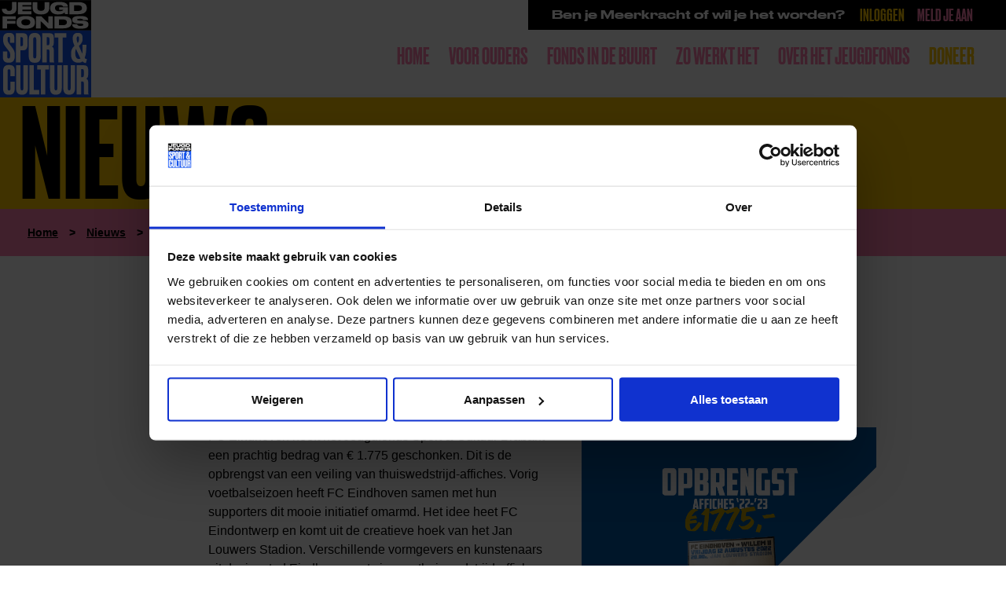

--- FILE ---
content_type: text/html; charset=UTF-8
request_url: https://jeugdfondssportencultuur.nl/nieuws/mooie-donatie-van-fc-eindhoven/
body_size: 11619
content:

<!DOCTYPE html>
<html class="no-js" lang="nl-NL">

<head>
    <meta charset="UTF-8" />
    <meta http-equiv="X-UA-Compatible" content="IE=edge">
    <meta name="viewport" content="width=device-width, initial-scale=1.0">
    <title>
        Mooie donatie van FC Eindhoven&nbsp;|&nbsp;Jeugdfonds Sport &amp; Cultuur    </title>
    <link rel="stylesheet" href="https://jeugdfondssportencultuur.nl/wp-content/themes/jeugdfonds/dist/assets/css/app.css?v=1764257837">

    <link rel="apple-touch-icon" sizes="180x180" href="https://jeugdfondssportencultuur.nl/wp-content/themes/jeugdfonds/dist/assets/favicons/apple-touch-icon.png">
    <link rel="icon" type="image/png" sizes="32x32" href="https://jeugdfondssportencultuur.nl/wp-content/themes/jeugdfonds/dist/assets/favicons/favicon-32x32.png">
    <link rel="icon" type="image/png" sizes="16x16" href="https://jeugdfondssportencultuur.nl/wp-content/themes/jeugdfonds/dist/assets/favicons/favicon-16x16.png">
    <link rel="manifest" href="https://jeugdfondssportencultuur.nl/wp-content/themes/jeugdfonds/dist/assets/favicons/site.webmanifest">
    <link rel="mask-icon" href="https://jeugdfondssportencultuur.nl/wp-content/themes/jeugdfonds/dist/assets/favicons/safari-pinned-tab.svg" color="#5bbad5">
    <meta name="msapplication-TileColor" content="#ffc40d">
    <meta name="theme-color" content="#ffffff">
    <script type="text/javascript">
        (function() {
            if (typeof NodeList.prototype.forEach === "function") return false;
            NodeList.prototype.forEach = Array.prototype.forEach;
        })();
    </script>
    <meta name='robots' content='index, follow, max-image-preview:large, max-snippet:-1, max-video-preview:-1' />
<meta name="dlm-version" content="5.1.7">
	<!-- This site is optimized with the Yoast SEO plugin v26.8 - https://yoast.com/product/yoast-seo-wordpress/ -->
	<meta name="description" content="FC Eindhoven veilt thuiswedstrijd-affiches voor het Jeugdfonds Sport &amp; Cultuur Brabant." />
	<link rel="canonical" href="https://jeugdfondssportencultuur.nl/nieuws/mooie-donatie-van-fc-eindhoven/" />
	<meta property="og:locale" content="nl_NL" />
	<meta property="og:type" content="article" />
	<meta property="og:title" content="Mooie donatie van FC Eindhoven - Jeugdfonds Sport &amp; Cultuur" />
	<meta property="og:description" content="FC Eindhoven veilt thuiswedstrijd-affiches voor het Jeugdfonds Sport &amp; Cultuur Brabant." />
	<meta property="og:url" content="https://jeugdfondssportencultuur.nl/nieuws/mooie-donatie-van-fc-eindhoven/" />
	<meta property="og:site_name" content="Jeugdfonds Sport &amp; Cultuur" />
	<meta property="article:publisher" content="https://www.facebook.com/JeugdfondsSportenCultuurNederland/" />
	<meta property="og:image" content="https://jeugdfondssportencultuur.nl/wp-content/uploads/FC-ontwerpwedstrijd-712x630.png" />
	<meta property="og:image:width" content="712" />
	<meta property="og:image:height" content="630" />
	<meta property="og:image:type" content="image/png" />
	<meta name="twitter:card" content="summary_large_image" />
	<meta name="twitter:site" content="@JFSCNederland" />
	<meta name="twitter:label1" content="Geschatte leestijd" />
	<meta name="twitter:data1" content="1 minuut" />
	<script type="application/ld+json" class="yoast-schema-graph">{"@context":"https://schema.org","@graph":[{"@type":"WebPage","@id":"https://jeugdfondssportencultuur.nl/nieuws/mooie-donatie-van-fc-eindhoven/","url":"https://jeugdfondssportencultuur.nl/nieuws/mooie-donatie-van-fc-eindhoven/","name":"Mooie donatie van FC Eindhoven - Jeugdfonds Sport &amp; Cultuur","isPartOf":{"@id":"https://jeugdfondssportencultuur.nl/#website"},"primaryImageOfPage":{"@id":"https://jeugdfondssportencultuur.nl/nieuws/mooie-donatie-van-fc-eindhoven/#primaryimage"},"image":{"@id":"https://jeugdfondssportencultuur.nl/nieuws/mooie-donatie-van-fc-eindhoven/#primaryimage"},"thumbnailUrl":"https://jeugdfondssportencultuur.nl/wp-content/uploads/FC-ontwerpwedstrijd.png","datePublished":"2023-08-28T07:58:22+00:00","description":"FC Eindhoven veilt thuiswedstrijd-affiches voor het Jeugdfonds Sport & Cultuur Brabant.","breadcrumb":{"@id":"https://jeugdfondssportencultuur.nl/nieuws/mooie-donatie-van-fc-eindhoven/#breadcrumb"},"inLanguage":"nl-NL","potentialAction":[{"@type":"ReadAction","target":["https://jeugdfondssportencultuur.nl/nieuws/mooie-donatie-van-fc-eindhoven/"]}]},{"@type":"ImageObject","inLanguage":"nl-NL","@id":"https://jeugdfondssportencultuur.nl/nieuws/mooie-donatie-van-fc-eindhoven/#primaryimage","url":"https://jeugdfondssportencultuur.nl/wp-content/uploads/FC-ontwerpwedstrijd.png","contentUrl":"https://jeugdfondssportencultuur.nl/wp-content/uploads/FC-ontwerpwedstrijd.png","width":712,"height":897},{"@type":"BreadcrumbList","@id":"https://jeugdfondssportencultuur.nl/nieuws/mooie-donatie-van-fc-eindhoven/#breadcrumb","itemListElement":[{"@type":"ListItem","position":1,"name":"Home","item":"https://jeugdfondssportencultuur.nl/"},{"@type":"ListItem","position":2,"name":"Nieuws","item":"https://jeugdfondssportencultuur.nl/nieuws/"},{"@type":"ListItem","position":3,"name":"Mooie donatie van FC Eindhoven"}]},{"@type":"WebSite","@id":"https://jeugdfondssportencultuur.nl/#website","url":"https://jeugdfondssportencultuur.nl/","name":"Jeugdfonds Sport & Cultuur","description":"","publisher":{"@id":"https://jeugdfondssportencultuur.nl/#organization"},"potentialAction":[{"@type":"SearchAction","target":{"@type":"EntryPoint","urlTemplate":"https://jeugdfondssportencultuur.nl/?s={search_term_string}"},"query-input":{"@type":"PropertyValueSpecification","valueRequired":true,"valueName":"search_term_string"}}],"inLanguage":"nl-NL"},{"@type":"Organization","@id":"https://jeugdfondssportencultuur.nl/#organization","name":"Jeugdfonds Sport & Cultuur","url":"https://jeugdfondssportencultuur.nl/","logo":{"@type":"ImageObject","inLanguage":"nl-NL","@id":"https://jeugdfondssportencultuur.nl/#/schema/logo/image/","url":"https://jeugdfondssportencultuur.nl/wp-content/uploads/2018/06/Logo-Jeugdfonds-Sport-Cultuur.png","contentUrl":"https://jeugdfondssportencultuur.nl/wp-content/uploads/2018/06/Logo-Jeugdfonds-Sport-Cultuur.png","width":2480,"height":2646,"caption":"Jeugdfonds Sport & Cultuur"},"image":{"@id":"https://jeugdfondssportencultuur.nl/#/schema/logo/image/"},"sameAs":["https://www.facebook.com/JeugdfondsSportenCultuurNederland/","https://x.com/JFSCNederland","https://www.instagram.com/jeugdfondssportencultuur/","https://www.youtube.com/channel/UCfxCzb7L_zZ-vKl9xjDzYwg","https://www.linkedin.com/company/jeugdfondssportencultuur"]}]}</script>
	<!-- / Yoast SEO plugin. -->


<link rel="alternate" title="oEmbed (JSON)" type="application/json+oembed" href="https://jeugdfondssportencultuur.nl/wp-json/oembed/1.0/embed?url=https%3A%2F%2Fjeugdfondssportencultuur.nl%2Fnieuws%2Fmooie-donatie-van-fc-eindhoven%2F" />
<link rel="alternate" title="oEmbed (XML)" type="text/xml+oembed" href="https://jeugdfondssportencultuur.nl/wp-json/oembed/1.0/embed?url=https%3A%2F%2Fjeugdfondssportencultuur.nl%2Fnieuws%2Fmooie-donatie-van-fc-eindhoven%2F&#038;format=xml" />
<style id='wp-img-auto-sizes-contain-inline-css' type='text/css'>
img:is([sizes=auto i],[sizes^="auto," i]){contain-intrinsic-size:3000px 1500px}
/*# sourceURL=wp-img-auto-sizes-contain-inline-css */
</style>
<style id='wp-emoji-styles-inline-css' type='text/css'>

	img.wp-smiley, img.emoji {
		display: inline !important;
		border: none !important;
		box-shadow: none !important;
		height: 1em !important;
		width: 1em !important;
		margin: 0 0.07em !important;
		vertical-align: -0.1em !important;
		background: none !important;
		padding: 0 !important;
	}
/*# sourceURL=wp-emoji-styles-inline-css */
</style>
<style id='wp-block-library-inline-css' type='text/css'>
:root{--wp-block-synced-color:#7a00df;--wp-block-synced-color--rgb:122,0,223;--wp-bound-block-color:var(--wp-block-synced-color);--wp-editor-canvas-background:#ddd;--wp-admin-theme-color:#007cba;--wp-admin-theme-color--rgb:0,124,186;--wp-admin-theme-color-darker-10:#006ba1;--wp-admin-theme-color-darker-10--rgb:0,107,160.5;--wp-admin-theme-color-darker-20:#005a87;--wp-admin-theme-color-darker-20--rgb:0,90,135;--wp-admin-border-width-focus:2px}@media (min-resolution:192dpi){:root{--wp-admin-border-width-focus:1.5px}}.wp-element-button{cursor:pointer}:root .has-very-light-gray-background-color{background-color:#eee}:root .has-very-dark-gray-background-color{background-color:#313131}:root .has-very-light-gray-color{color:#eee}:root .has-very-dark-gray-color{color:#313131}:root .has-vivid-green-cyan-to-vivid-cyan-blue-gradient-background{background:linear-gradient(135deg,#00d084,#0693e3)}:root .has-purple-crush-gradient-background{background:linear-gradient(135deg,#34e2e4,#4721fb 50%,#ab1dfe)}:root .has-hazy-dawn-gradient-background{background:linear-gradient(135deg,#faaca8,#dad0ec)}:root .has-subdued-olive-gradient-background{background:linear-gradient(135deg,#fafae1,#67a671)}:root .has-atomic-cream-gradient-background{background:linear-gradient(135deg,#fdd79a,#004a59)}:root .has-nightshade-gradient-background{background:linear-gradient(135deg,#330968,#31cdcf)}:root .has-midnight-gradient-background{background:linear-gradient(135deg,#020381,#2874fc)}:root{--wp--preset--font-size--normal:16px;--wp--preset--font-size--huge:42px}.has-regular-font-size{font-size:1em}.has-larger-font-size{font-size:2.625em}.has-normal-font-size{font-size:var(--wp--preset--font-size--normal)}.has-huge-font-size{font-size:var(--wp--preset--font-size--huge)}.has-text-align-center{text-align:center}.has-text-align-left{text-align:left}.has-text-align-right{text-align:right}.has-fit-text{white-space:nowrap!important}#end-resizable-editor-section{display:none}.aligncenter{clear:both}.items-justified-left{justify-content:flex-start}.items-justified-center{justify-content:center}.items-justified-right{justify-content:flex-end}.items-justified-space-between{justify-content:space-between}.screen-reader-text{border:0;clip-path:inset(50%);height:1px;margin:-1px;overflow:hidden;padding:0;position:absolute;width:1px;word-wrap:normal!important}.screen-reader-text:focus{background-color:#ddd;clip-path:none;color:#444;display:block;font-size:1em;height:auto;left:5px;line-height:normal;padding:15px 23px 14px;text-decoration:none;top:5px;width:auto;z-index:100000}html :where(.has-border-color){border-style:solid}html :where([style*=border-top-color]){border-top-style:solid}html :where([style*=border-right-color]){border-right-style:solid}html :where([style*=border-bottom-color]){border-bottom-style:solid}html :where([style*=border-left-color]){border-left-style:solid}html :where([style*=border-width]){border-style:solid}html :where([style*=border-top-width]){border-top-style:solid}html :where([style*=border-right-width]){border-right-style:solid}html :where([style*=border-bottom-width]){border-bottom-style:solid}html :where([style*=border-left-width]){border-left-style:solid}html :where(img[class*=wp-image-]){height:auto;max-width:100%}:where(figure){margin:0 0 1em}html :where(.is-position-sticky){--wp-admin--admin-bar--position-offset:var(--wp-admin--admin-bar--height,0px)}@media screen and (max-width:600px){html :where(.is-position-sticky){--wp-admin--admin-bar--position-offset:0px}}

/*# sourceURL=wp-block-library-inline-css */
</style>
<style id='classic-theme-styles-inline-css' type='text/css'>
/*! This file is auto-generated */
.wp-block-button__link{color:#fff;background-color:#32373c;border-radius:9999px;box-shadow:none;text-decoration:none;padding:calc(.667em + 2px) calc(1.333em + 2px);font-size:1.125em}.wp-block-file__button{background:#32373c;color:#fff;text-decoration:none}
/*# sourceURL=/wp-includes/css/classic-themes.min.css */
</style>
<link rel='stylesheet' id='autocomplete.css-css' href='https://jeugdfondssportencultuur.nl/wp-content/plugins/funds-search/assets/css/jquery.auto-complete.min.css?ver=6.9' type='text/css' media='all' />
<link rel='stylesheet' id='raadhuis-geolocation-filter-css' href='https://jeugdfondssportencultuur.nl/wp-content/plugins/raadhuis-geolocatie-filter/assets/geolocatie-filter.css?ver=6.9' type='text/css' media='all' />
<link rel='stylesheet' id='raadhuis-osm-zwemkaart-leaflet-css' href='https://jeugdfondssportencultuur.nl/wp-content/plugins/raadhuis-osm-zwemkaart/assets/css/leaflet.css?ver=6.9' type='text/css' media='all' />
<link rel='stylesheet' id='raadhuis-osm-zwemkaart-css' href='https://jeugdfondssportencultuur.nl/wp-content/plugins/raadhuis-osm-zwemkaart/assets/css/zwemkaart.css?ver=6.9' type='text/css' media='all' />
<link rel='stylesheet' id='trp-language-switcher-v2-css' href='https://jeugdfondssportencultuur.nl/wp-content/plugins/translatepress-multilingual/assets/css/trp-language-switcher-v2.css?ver=3.0.7' type='text/css' media='all' />
<script type="text/javascript" src="https://jeugdfondssportencultuur.nl/wp-includes/js/jquery/jquery.min.js?ver=3.7.1" id="jquery-core-js"></script>
<script type="text/javascript" src="https://jeugdfondssportencultuur.nl/wp-includes/js/jquery/jquery-migrate.min.js?ver=3.4.1" id="jquery-migrate-js"></script>
<script type="text/javascript" src="https://jeugdfondssportencultuur.nl/wp-content/plugins/funds-search/assets/js/jquery.auto-complete.min.js?ver=6.9" id="autocomplete.js-js"></script>
<script type="text/javascript" src="https://jeugdfondssportencultuur.nl/wp-content/plugins/funds-search/assets/js/funds.js?ver=6.9" id="funds.js-js"></script>
<script type="text/javascript" id="raadhuis-geolocation-filter-js-extra">
/* <![CDATA[ */
var geolocatie_ajax = {"ajax_url":"https://jeugdfondssportencultuur.nl/wp-admin/admin-ajax.php","nonce":"65496c1810","google_maps_api_key":"AIzaSyDPZ0Kx01aqWPn9ZxRAka1T1yGZsKIAMLo","current_post_type":"1"};
//# sourceURL=raadhuis-geolocation-filter-js-extra
/* ]]> */
</script>
<script type="text/javascript" src="https://jeugdfondssportencultuur.nl/wp-content/plugins/raadhuis-geolocatie-filter/assets/geolocatie-filter.js?ver=6.9" id="raadhuis-geolocation-filter-js"></script>
<script type="text/javascript" src="https://jeugdfondssportencultuur.nl/wp-content/plugins/translatepress-multilingual/assets/js/trp-frontend-language-switcher.js?ver=3.0.7" id="trp-language-switcher-js-v2-js"></script>
<link rel="https://api.w.org/" href="https://jeugdfondssportencultuur.nl/wp-json/" /><meta name="generator" content="WordPress 6.9" />
<link rel='shortlink' href='https://jeugdfondssportencultuur.nl/?p=29219' />
<link rel="alternate" hreflang="nl-NL" href="https://jeugdfondssportencultuur.nl/nieuws/mooie-donatie-van-fc-eindhoven/"/>
<link rel="alternate" hreflang="en-GB" href="https://jeugdfondssportencultuur.nl/en/news/nice-donation-from-fc-eindhoven/"/>
<link rel="alternate" hreflang="ar" href="https://jeugdfondssportencultuur.nl/ar/%d8%a3%d8%ae%d8%a8%d8%a7%d8%b1/%d8%aa%d8%a8%d8%b1%d8%b9-%d8%ac%d9%85%d9%8a%d9%84-%d9%85%d9%86-%d9%86%d8%a7%d8%af%d9%8a-%d8%a7%d9%8a%d9%86%d8%af%d9%87%d9%88%d9%81%d9%86/"/>
<link rel="alternate" hreflang="nl" href="https://jeugdfondssportencultuur.nl/nieuws/mooie-donatie-van-fc-eindhoven/"/>
<link rel="alternate" hreflang="en" href="https://jeugdfondssportencultuur.nl/en/news/nice-donation-from-fc-eindhoven/"/>
<style>.trp-language-switcher {display: none !important;}</style>    <script src="https://jeugdfondssportencultuur.nl/wp-content/themes/jeugdfonds/dist/assets/js/app.js?v=1764257837"></script>
</head>

<body class="wp-singular nieuws-template-default single single-nieuws postid-29219 wp-theme-jeugdfonds translatepress-nl_NL ">
    <!-- Google Tag Manager (noscript) -->
    <noscript>
        <iframe src="https://www.googletagmanager.com/ns.html?id=GTM-TKTSVBG"
            height="0" width="0" style="display:none;visibility:hidden">
        </iframe>
    </noscript>
    <!-- End Google Tag Manager (noscript) -->
    <div class="container">
        <nav>
                            <a href="https://jeugdfondssportencultuur.nl">
                    <img width="116" src="https://jeugdfondssportencultuur.nl/wp-content/themes/jeugdfonds/dist/assets/img/jeugdfonds_logo.svg" />
                </a>
            
            <div id="topnav">
                <span class="wide">Ben je Meerkracht of wil je het worden?</span>
                <ul>
                    <li class="menu-item">
                        <a href="https://www.allekinderendoenmee.nl/login?url=%2fportal-losse-portal-pagina%2faanvraaghome" title="Inloggen als Meerkracht" target="_blank">Inloggen</a>
                    </li>
                    <li class="menu-item">
                        <a href="https://jeugdfondssportencultuur.nl/help-een-kind/" title="Aanmelden als Meerkracht">Meld je aan</a>
                    </li>
                </ul>
            </div>

            <div id="menu" class="menu-menu-container"><ul id="menu-menu" class=""><li id="menu-item-29764" class="menu-item menu-item-type-post_type menu-item-object-page menu-item-home menu-item-29764"><a href="https://jeugdfondssportencultuur.nl/">Home</a></li>
<li id="menu-item-28808" class="menu-item menu-item-type-post_type menu-item-object-page menu-item-28808"><a href="https://jeugdfondssportencultuur.nl/voor-wie/voor-ouders/">Voor ouders</a></li>
<li id="menu-item-29806" class="menu-item menu-item-type-post_type menu-item-object-page menu-item-29806"><a href="https://jeugdfondssportencultuur.nl/fonds-in-de-buurt/">Fonds in de buurt</a></li>
<li id="menu-item-42" class="menu-item menu-item-type-post_type menu-item-object-page menu-item-has-children menu-item-42"><a href="https://jeugdfondssportencultuur.nl/voor-wie/">Zo werkt het</a>
<ul class="sub-menu">
	<li id="menu-item-35177" class="menu-item menu-item-type-post_type menu-item-object-page menu-item-35177"><a href="https://jeugdfondssportencultuur.nl/voor-wie/voor-ouders/">Voor ouders</a></li>
	<li id="menu-item-32193" class="menu-item menu-item-type-post_type menu-item-object-page menu-item-32193"><a href="https://jeugdfondssportencultuur.nl/meerkracht/">Voor Meerkrachten</a></li>
	<li id="menu-item-22188" class="menu-item menu-item-type-post_type menu-item-object-page menu-item-22188"><a href="https://jeugdfondssportencultuur.nl/steun/">Voor donateurs</a></li>
	<li id="menu-item-317" class="menu-item menu-item-type-post_type menu-item-object-page menu-item-317"><a href="https://jeugdfondssportencultuur.nl/voor-wie/voor-gemeenten/">Voor gemeenten</a></li>
</ul>
</li>
<li id="menu-item-314" class="menu-item menu-item-type-post_type menu-item-object-page menu-item-has-children menu-item-314"><a href="https://jeugdfondssportencultuur.nl/over-ons/">Over het Jeugdfonds</a>
<ul class="sub-menu">
	<li id="menu-item-29757" class="menu-item menu-item-type-post_type menu-item-object-page menu-item-29757"><a href="https://jeugdfondssportencultuur.nl/over-ons/">Over ons</a></li>
	<li id="menu-item-34601" class="menu-item menu-item-type-custom menu-item-object-custom menu-item-34601"><a href="https://jeugdfondssportencultuur.nl/nieuws/">Nieuws</a></li>
	<li id="menu-item-13069" class="menu-item menu-item-type-post_type menu-item-object-page menu-item-13069"><a href="https://jeugdfondssportencultuur.nl/ambassadeurs/">Ambassadeurs</a></li>
	<li id="menu-item-334" class="menu-item menu-item-type-post_type menu-item-object-page menu-item-334"><a href="https://jeugdfondssportencultuur.nl/partners/">Partners</a></li>
	<li id="menu-item-29782" class="menu-item menu-item-type-post_type menu-item-object-page menu-item-29782"><a href="https://jeugdfondssportencultuur.nl/projecten-in-de-wijk/">Projecten in de wijk</a></li>
	<li id="menu-item-14651" class="menu-item menu-item-type-custom menu-item-object-custom menu-item-14651"><a href="https://jeugdfondssportencultuur.nl/over-ons/#bestuur">Bestuur</a></li>
	<li id="menu-item-29831" class="menu-item menu-item-type-post_type menu-item-object-page menu-item-29831"><a href="https://jeugdfondssportencultuur.nl/verhalen/">Verhalen</a></li>
	<li id="menu-item-14219" class="menu-item menu-item-type-post_type menu-item-object-page menu-item-14219"><a href="https://jeugdfondssportencultuur.nl/vacatures/">Vacatures</a></li>
	<li id="menu-item-14652" class="menu-item menu-item-type-custom menu-item-object-custom menu-item-14652"><a href="https://jeugdfondssportencultuur.nl/veelgestelde-vragen">Veelgestelde vragen</a></li>
	<li id="menu-item-323" class="menu-item menu-item-type-post_type menu-item-object-page menu-item-323"><a href="https://jeugdfondssportencultuur.nl/contact/">Contact</a></li>
</ul>
</li>
<li id="menu-item-19740" class="yellow-text menu-item menu-item-type-custom menu-item-object-custom menu-item-19740"><a href="https://jeugdfondssportencultuur.nl/steun/">Doneer</a></li>
</ul></div>            <a href="#menu" class="menu-button show-for-small hide-for-xlarge">
                <span>

                </span>
            </a>
        </nav>

                    <header class="header-text red-bg">
    <div class="row">
        <div class="columns small-16">
                                                                        <h2 class="caps">nieuws</h1>
        </div>
    </div>
</header>        
<div class="pink-bg">
	<div class="row align-right">
		<div class="large-16 medium-16 small-16 columns">
			<div class="breadcrumb">
				<span><span><a href="https://jeugdfondssportencultuur.nl/">Home</a></span> <span class="separator">&gt;</span> <span><a href="https://jeugdfondssportencultuur.nl/nieuws/">Nieuws</a></span> <span class="separator">&gt;</span> <span class="breadcrumb_last" aria-current="page">Mooie donatie van FC Eindhoven</span></span>			</div>
		</div>
	</div>
</div>
<div class="row align-center">
    <div class="large-10 columns">
        <div class="content">
                            <p><a href="https://jeugdfondssportencultuur.nl/nieuws/mooie-donatie-van-fc-eindhoven/">Naar Jeugdfonds  Mooie donatie van FC Eindhoven pagina</a></p>
            
            <p>Mooie donatie van FC Eindhoven | 28 augustus 2023</p>
            <h1>Mooie donatie van FC Eindhoven</h1>

                            <img class="featured-image" src="https://jeugdfondssportencultuur.nl/wp-content/uploads/FC-ontwerpwedstrijd.png" alt="" />
            
            <p>FC Eindhoven heeft het Jeugdfonds Sport &amp; Cultuur Brabant een prachtig bedrag van € 1.775 geschonken. Dit is de opbrengst van een veiling van thuiswedstrijd-affiches. Vorig voetbalseizoen heeft FC Eindhoven samen met hun supporters dit mooie initiatief omarmd. Het idee heet FC Eindontwerp en komt uit de creatieve hoek van het Jan Louwers Stadion. Verschillende vormgevers en kunstenaars uit designstad Eindhoven ontwierpen thuiswedstrijd-affiches die in augustus &#8211; mooi ingelijst &#8211; per opbod zijn geveild.</p>
<p>Op deze Instagram-pagina zijn alle affiches te bekijken met het verhaal erbij: <a href="https://www.instagram.com/fceindontwerp/?hl=nl">https://www.instagram.com/fceindontwerp/?hl=nl</a></p>
<p>Wij zijn superblij met de donatie en zeer enthousiast over deze combinatie van creativiteit en sportiviteit.</p>
<p>&nbsp;</p>
<p>&nbsp;</p>
<p>&nbsp;</p>

            <br class="clearfix"><br>
            <a class="button small" href="https://jeugdfondssportencultuur.nl/nieuws/">Lees meer nieuws</a>
                        <br>

            <div class="social-buttons">
    <h3>Deel dit bericht op social media!</h3>
    <ul>
        <li><a href="https://facebook.com/sharer.php?u=" target="popup" onclick="window.open(this.href + encodeURIComponent(window.location.href), 'name', 'width=600, height=400'); return false;"><img src="https://jeugdfondssportencultuur.nl/wp-content/themes/jeugdfonds/dist/assets/img/icon-fa-black.svg" alt="Facebook"></a></li>
        <li><a href="https://www.linkedin.com/shareArticle?mini=true&url=https://jeugdfondssportencultuur.nl/nieuws/mooie-donatie-van-fc-eindhoven/&title=Mooie donatie van FC Eindhoven&summary=FC Eindhoven heeft het Jeugdfonds Sport &amp; Cultuur Brabant een prachtig bedrag van € 1.775 geschonken. Dit is de opbrengst van een veiling van thuiswedstrijd-affiches. Vorig voetbalseizoen heeft FC Eindhoven samen met hun supporters dit mooie initiatief omarmd. Het idee heet FC Eindontwerp en komt uit de creatieve hoek van het Jan Louwers Stadion. Verschillende [&hellip;]&source=Jord&nbps;Kuiken" target="popup" onclick="window.open(this.href + encodeURIComponent(window.location.href), 'name', 'width=600, height=400'); return false;"><img src="https://jeugdfondssportencultuur.nl/wp-content/themes/jeugdfonds/dist/assets/img/icon-li-black.svg" alt="LinkedIn"></a></li>
        <li><a href="https://twitter.com/share?text=&url=" target="popup" onclick="window.open(this.href + encodeURIComponent(window.location.href), 'name', 'width=600, height=400'); return false;"><img src="https://jeugdfondssportencultuur.nl/wp-content/themes/jeugdfonds/dist/assets/img/icon-tw-black.svg" alt="Twitter"></a></li>
        <li><a href="mailto:?subject=&amp;body=https://jeugdfondssportencultuur.nl/nieuws/mooie-donatie-van-fc-eindhoven/"><img src="https://jeugdfondssportencultuur.nl/wp-content/themes/jeugdfonds/dist/assets/img/icon-ma-black.svg" alt="E-mail"></a></li>
        <li><a href="whatsapp://send?text=Mooie donatie van FC Eindhoven, https://jeugdfondssportencultuur.nl/nieuws/mooie-donatie-van-fc-eindhoven/"><img src="https://jeugdfondssportencultuur.nl/wp-content/themes/jeugdfonds/dist/assets/img/icon-wa-black.svg" alt="WhatsApp"></a></li>
    </ul>
</div>        </div>
    </div>
</div>

            <div class="green-bg black" id="wistjedat">
            <div class="row" data-equalizer data-equalize-on="medium">
                <div class="large-16 columns">
                    <h1 class="caps wide">Wist je dat in Nederland?</h1>
                </div>
                                                            <div class="xlarge-4 large-8 medium-16 small-16 columns">
                            <div class="wistjedat-block">
                                <h3 class="pink-bg"><?xml version="1.0"?>
<svg version="1.1" xmlns="http://www.w3.org/2000/svg" preserveAspectRatio="none" viewBox="0 0 1556.4 260"><path fill="#000000" d="M278.4,76.2q0,10.8-4.65,19.05t-11.55,13.95t-14.85,9t-14.55,4.2q8.7,1.5,17.85,5.25t16.5,10.05t12.15,15t4.8,19.8l0,3.9q0,6.3-1.5,13.8t-6.45,15t-13.8,14.55t-23.55,12.6t-36,8.85t-51,3.3l-13.2,0q-30.3,0-51.9-3.3t-36.3-8.85t-23.4-12.6t-13.35-14.55t-6.15-15t-1.5-13.8l0-3.9q0-10.8,4.8-19.35t12.45-14.85t16.65-10.2t17.7-5.7q-7.2-1.2-15.45-4.5t-15-9t-11.25-13.8t-4.5-18.9l0-3q0-5.1,1.2-11.55t5.4-13.2t12.45-13.2t22.35-11.4t35.1-7.95t50.7-3l13.2,0q29.7,0,50.55,3t34.95,7.95t22.2,11.4t12.3,13.2t5.4,13.2t1.2,11.55l0,3z M206.1,78.6q0-3-1.5-6.75t-7.65-6.9t-18.3-5.25t-33.75-2.1t-33.75,2.1t-18.3,5.25t-7.5,6.9t-1.35,6.75l0,0.9q0,3.3,1.65,7.05t7.65,7.05t18.15,5.4t33.45,2.1t33.6-2.1t18.45-5.4t7.65-7.05t1.5-7.05l0-0.9z M212.1,171.3q0-3.9-1.8-7.95t-8.55-7.2t-20.25-5.25t-36.6-2.1q-23.4,0-36.75,2.1t-20.1,5.25t-8.4,7.2t-1.65,7.95l0,0.9q0,3.6,1.8,7.65t8.7,7.65t20.1,5.85t36.3,2.25t36.6-2.25t20.25-5.85t8.55-7.65t1.8-7.65l0-0.9z M437.1,244.5q-28.8,0-50.1-4.8t-36.75-12.9t-25.35-19.05t-15.6-23.55t-7.95-25.8t-2.25-26.1l0-7.2q0-19.2,6-39.15t21.3-36.15t41.4-26.55t66.6-10.35l12,0q37.8,0,62.1,6.75t38.4,17.1t19.5,22.65t5.4,23.4l0,1.2l-72,0q-0.6-0.9-2.55-4.05t-8.1-6.6t-17.7-6.15t-31.05-2.7q-24.3,0-38.4,6t-21.45,14.4t-9.45,17.25t-2.1,14.55l0,1.2q2.7-1.8,7.95-5.4t15.75-7.2t27.15-6.3t41.85-2.7l3.9,0q35.1,0,57.6,5.85t35.4,15.45t17.85,22.05t4.95,25.65l0,2.7q0,12.3-4.65,25.8t-18.75,24.75t-39.75,18.6t-67.95,7.35l-13.2,0z M378,168q0,3.9,2.4,8.4t9.6,8.4t19.95,6.45t33.45,2.55q21.6,0,34.35-2.4t19.5-6.15t8.85-8.1t2.1-8.25l0-1.2q0-4.2-2.1-8.55t-8.85-7.95t-19.5-5.85t-34.35-2.25q-20.7,0-33.6,2.1t-19.95,5.55t-9.45,7.8t-2.4,8.55l0,0.9z M670.8,240l-72.3,0l0-52.5l72.3,0l0,52.5z M842.4,15.9l75.3,0l0,126l45.3,0l0,51.9l-45.3,0l0,46.2l-69,0l0-46.2l-163.5,0l0-42.3z M848.7,71.7l-81.9,70.2l81.9,0l0-70.2z M976.2,240l0-25.2q0-8.1,0.9-17.55t4.5-19.35t10.5-19.65t19.2-18.6t30.45-16.35t43.95-12.9l52.2-10.8q11.4-2.1,18-4.35t9.9-4.5t4.2-4.65t0.9-5.1q0-3.3-1.8-6.3t-7.8-5.4t-17.1-3.75t-29.4-1.35q-21,0-33.15,3.3t-18.45,8.25t-8.1,10.35t-2.1,9.6l-72.9,0l0-2.4q0-6.3,1.35-14.85t5.7-17.4t12.75-17.55t22.5-15.45t34.65-10.95t49.35-4.2l12,0q39.3,0,64.05,5.7t38.55,15.3t18.75,22.05t4.95,25.65l0,0.6q0,12.6-3.15,22.95t-12.45,18.6t-26.25,14.55t-44.25,10.8l-61.2,10.2q-19.8,3.6-31.5,7.5t-17.7,7.65t-7.8,7.2t-1.8,5.55l141.3,0l0-28.8l68.7,0l0,81.6l-272.4,0z M1405.5,244.5q-28.8,0-50.1-4.8t-36.75-12.9t-25.35-19.05t-15.6-23.55t-7.95-25.8t-2.25-26.1l0-7.2q0-19.2,6-39.15t21.3-36.15t41.4-26.55t66.6-10.35l12,0q37.8,0,62.1,6.75t38.4,17.1t19.5,22.65t5.4,23.4l0,1.2l-72,0q-0.6-0.9-2.55-4.05t-8.1-6.6t-17.7-6.15t-31.05-2.7q-24.3,0-38.4,6t-21.45,14.4t-9.45,17.25t-2.1,14.55l0,1.2q2.7-1.8,7.95-5.4t15.75-7.2t27.15-6.3t41.85-2.7l3.9,0q35.1,0,57.6,5.85t35.4,15.45t17.85,22.05t4.95,25.65l0,2.7q0,12.3-4.65,25.8t-18.75,24.75t-39.75,18.6t-67.95,7.35l-13.2,0z M1346.4,168q0,3.9,2.4,8.4t9.6,8.4t19.95,6.45t33.45,2.55q21.6,0,34.35-2.4t19.5-6.15t8.85-8.1t2.1-8.25l0-1.2q0-4.2-2.1-8.55t-8.85-7.95t-19.5-5.85t-34.35-2.25q-20.7,0-33.6,2.1t-19.95,5.55t-9.45,7.8t-2.4,8.55l0,0.9z"/></svg>
</h3>
                                <p data-equalizer-watch>kinderen en jongeren werden in 2024 via ons lid van een club.</p>
                            </div>
                        </div>
                                            <div class="xlarge-4 large-8 medium-16 small-16 columns">
                            <div class="wistjedat-block">
                                <h3 class="yellow-bg"><?xml version="1.0"?>
<svg version="1.1" xmlns="http://www.w3.org/2000/svg" preserveAspectRatio="none" viewBox="0 0 1599.6 260"><path fill="#000000" d="M277.2,16.8l0,47.1q-3.6,4.2-9.45,10.65t-13.35,14.7t-15.9,18.45t-16.8,21.3q-12.9,17.1-20.1,31.05t-10.8,26.7t-4.5,24.9t-0.9,25.65l0,2.7l-80.1,0l0-28.2q0-13.5,2.7-24.6t9.45-22.5t17.85-24t28.2-28.8q12.3-11.7,20.4-19.5t13.2-12.75t7.35-7.8t2.85-4.65l-126,0l0,45.9l-70.8,0l0-96.3l266.7,0z M420.3,243.9q-27.9,0-48.3-3.75t-34.5-9.9t-22.65-13.95t-13.2-15.75t-6.3-15.45t-1.65-12.9l0-2.1l73.8,0q0.3,1.2,2.1,4.8t7.8,7.5t17.7,6.9t32.1,3q19.2,0,30.6-2.55t17.4-6.45t7.8-8.85t1.8-9.45l0-1.8q0-4.5-1.8-9.45t-7.8-8.85t-17.4-6.45t-30.6-2.55q-20.4,0-32.1,2.55t-18,5.7t-8.25,6t-2.25,3.75l-68.1,0l0-137.1l243.9,0l0,51.9l-175.2,0l0,39.9q1.5-1.2,6.45-4.65t14.4-7.05t23.85-6.3t34.8-2.7l2.7,0q33.3,0,54.3,6t33.15,16.2t16.65,23.85t4.5,28.95l0,1.8q0,13.5-4.95,27.6t-18.6,25.65t-37.8,18.75t-62.25,7.2l-14.1,0z M647.1,240l-72.3,0l0-52.5l72.3,0l0,52.5z M980.1,132.3q0,9.6-1.95,21.75t-7.65,24.6t-16.05,24.15t-27,20.85t-40.8,14.7t-57.15,5.55l-13.2,0q-33,0-57-5.55t-40.65-14.7t-27.15-20.85t-16.2-24.15t-7.65-24.45t-1.95-21.9l0-9q0-9.9,1.95-21.9t7.65-24.3t16.2-23.85t27.15-20.55t40.65-14.4t57-5.4l13.2,0q33,0,57,5.4t40.8,14.4t27.15,20.55t16.05,23.85t7.65,24.3t1.95,21.9l0,9z M906.9,125.4q0-9.6-3.45-19.8t-12.9-18.75t-25.8-14.1t-41.85-5.55q-26.1,0-42.45,5.55t-25.65,14.1t-12.6,18.75t-3.3,19.8l0,3.6q0,9.6,3.6,20.1t12.9,19.5t25.65,14.85t41.85,5.85t41.85-5.7t25.65-14.55t12.9-19.35t3.6-20.1l0-4.2z M1125,243.9q-27.9,0-48.3-3.75t-34.5-9.9t-22.65-13.95t-13.2-15.75t-6.3-15.45t-1.65-12.9l0-2.1l73.8,0q0.3,1.2,2.1,4.8t7.8,7.5t17.7,6.9t32.1,3q19.2,0,30.6-2.55t17.4-6.45t7.8-8.85t1.8-9.45l0-1.8q0-4.5-1.8-9.45t-7.8-8.85t-17.4-6.45t-30.6-2.55q-20.4,0-32.1,2.55t-18,5.7t-8.25,6t-2.25,3.75l-68.1,0l0-137.1l243.9,0l0,51.9l-175.2,0l0,39.9q1.5-1.2,6.45-4.65t14.4-7.05t23.85-6.3t34.8-2.7l2.7,0q33.3,0,54.3,6t33.15,16.2t16.65,23.85t4.5,28.95l0,1.8q0,13.5-4.95,27.6t-18.6,25.65t-37.8,18.75t-62.25,7.2l-14.1,0z M1591.5,132.3q0,9.6-1.95,21.75t-7.65,24.6t-16.05,24.15t-27,20.85t-40.8,14.7t-57.15,5.55l-13.2,0q-33,0-57-5.55t-40.65-14.7t-27.15-20.85t-16.2-24.15t-7.65-24.45t-1.95-21.9l0-9q0-9.9,1.95-21.9t7.65-24.3t16.2-23.85t27.15-20.55t40.65-14.4t57-5.4l13.2,0q33,0,57,5.4t40.8,14.4t27.15,20.55t16.05,23.85t7.65,24.3t1.95,21.9l0,9z M1518.3,125.4q0-9.6-3.45-19.8t-12.9-18.75t-25.8-14.1t-41.85-5.55q-26.1,0-42.45,5.55t-25.65,14.1t-12.6,18.75t-3.3,19.8l0,3.6q0,9.6,3.6,20.1t12.9,19.5t25.65,14.85t41.85,5.85t41.85-5.7t25.65-14.55t12.9-19.35t3.6-20.1l0-4.2z"/></svg>
</h3>
                                <p data-equalizer-watch>kinderen en jongeren werden in 2024 via ons lid van een sportclub.</p>
                            </div>
                        </div>
                                            <div class="xlarge-4 large-8 medium-16 small-16 columns">
                            <div class="wistjedat-block">
                                <h3 class="lila-bg"><?xml version="1.0"?>
<svg version="1.1" xmlns="http://www.w3.org/2000/svg" preserveAspectRatio="none" viewBox="0 0 1257 260"><path fill="#000000" d="M6,101.7l0-42q14.4-0.9,25.2-4.5t18.75-9.15t13.35-12.9t9.3-16.35l54.6,0l0,223.2l-69.3,0l0-138.3l-51.9,0z M151.5,101.7l0-42q14.4-0.9,25.2-4.5t18.75-9.15t13.35-12.9t9.3-16.35l54.6,0l0,223.2l-69.3,0l0-138.3l-51.9,0z M373.8,240l-72.3,0l0-52.5l72.3,0l0,52.5z M522,243.9q-30.3,0-52.05-4.5t-36.45-11.85t-23.55-16.65t-13.5-18.45t-6-17.55t-1.35-14.1l0-2.4l73.5,0q0.3,2.1,1.95,7.65t8.1,11.4t19.5,10.35t36.15,4.5q23.7,0,37.2-2.55t20.25-6.45t8.25-8.25t1.5-7.65t-1.2-6.45t-4.5-5.55t-9.45-3.9t-16.05-1.5l-78.9,0l0-51.9l75.3,0q9.3,0,15-1.2t8.85-3.3t4.2-4.8t1.05-5.4q0-3-1.65-6.45t-8.4-6.3t-19.95-4.8t-36-1.95q-22.5,0-34.65,3.3t-18,7.65t-7.05,8.55t-1.5,6l-72.9,0l0-3q0-5.1,1.2-12.45t5.55-15.6t12.6-16.35t22.35-14.55t35.1-10.5t50.7-4.05l12.6,0q29.7,0,51.3,2.55t36.3,7.05t23.7,10.2t13.95,12.15t6.45,13.05t1.5,12.6l0,1.8q0,8.7-3.6,15.45t-8.85,11.4t-11.55,7.65t-11.7,4.2q6.6,1.8,14.1,5.7t13.8,10.5t10.5,16.05t4.2,22.35l0,2.1q0,14.1-5.4,27.75t-20.25,24.45t-40.8,17.4t-67.35,6.6l-14.1,0z M822.6,244.5q-28.8,0-50.1-4.8t-36.75-12.9t-25.35-19.05t-15.6-23.55t-7.95-25.8t-2.25-26.1l0-7.2q0-19.2,6-39.15t21.3-36.15t41.4-26.55t66.6-10.35l12,0q37.8,0,62.1,6.75t38.4,17.1t19.5,22.65t5.4,23.4l0,1.2l-72,0q-0.6-0.9-2.55-4.05t-8.1-6.6t-17.7-6.15t-31.05-2.7q-24.3,0-38.4,6t-21.45,14.4t-9.45,17.25t-2.1,14.55l0,1.2q2.7-1.8,7.95-5.4t15.75-7.2t27.15-6.3t41.85-2.7l3.9,0q35.1,0,57.6,5.85t35.4,15.45t17.85,22.05t4.95,25.65l0,2.7q0,12.3-4.65,25.8t-18.75,24.75t-39.75,18.6t-67.95,7.35l-13.2,0z M763.5,168q0,3.9,2.4,8.4t9.6,8.4t19.95,6.45t33.45,2.55q21.6,0,34.35-2.4t19.5-6.15t8.85-8.1t2.1-8.25l0-1.2q0-4.2-2.1-8.55t-8.85-7.95t-19.5-5.85t-34.35-2.25q-20.7,0-33.6,2.1t-19.95,5.55t-9.45,7.8t-2.4,8.55l0,0.9z M1250.7,16.8l0,47.1q-3.6,4.2-9.45,10.65t-13.35,14.7t-15.9,18.45t-16.8,21.3q-12.9,17.1-20.1,31.05t-10.8,26.7t-4.5,24.9t-0.9,25.65l0,2.7l-80.1,0l0-28.2q0-13.5,2.7-24.6t9.45-22.5t17.85-24t28.2-28.8q12.3-11.7,20.4-19.5t13.2-12.75t7.35-7.8t2.85-4.65l-126,0l0,45.9l-70.8,0l0-96.3l266.7,0z"/></svg>
</h3>
                                <p data-equalizer-watch>kinderen en jongeren werden in 2024 via ons lid van een cultuurclub.</p>
                            </div>
                        </div>
                                            <div class="xlarge-4 large-8 medium-16 small-16 columns">
                            <div class="wistjedat-block">
                                <h3 class="red-bg"><?xml version="1.0"?>
<svg version="1.1" xmlns="http://www.w3.org/2000/svg" preserveAspectRatio="none" viewBox="0 0 1569 260"><path fill="#000000" d="M8.7,240l0-25.2q0-8.1,0.9-17.55t4.5-19.35t10.5-19.65t19.2-18.6t30.45-16.35t43.95-12.9l52.2-10.8q11.4-2.1,18-4.35t9.9-4.5t4.2-4.65t0.9-5.1q0-3.3-1.8-6.3t-7.8-5.4t-17.1-3.75t-29.4-1.35q-21,0-33.15,3.3t-18.45,8.25t-8.1,10.35t-2.1,9.6l-72.9,0l0-2.4q0-6.3,1.35-14.85t5.7-17.4t12.75-17.55t22.5-15.45t34.65-10.95t49.35-4.2l12,0q39.3,0,64.05,5.7t38.55,15.3t18.75,22.05t4.95,25.65l0,0.6q0,12.6-3.15,22.95t-12.45,18.6t-26.25,14.55t-44.25,10.8l-61.2,10.2q-19.8,3.6-31.5,7.5t-17.7,7.65t-7.8,7.2t-1.8,5.55l141.3,0l0-28.8l68.7,0l0,81.6l-272.4,0z M501.3,88.5q0-3.9-2.55-8.25t-9.6-7.95t-19.8-6t-33.45-2.4q-21.3,0-34.05,2.4t-19.5,6t-8.85,7.95t-2.1,8.25l0,0.9q0,4.2,2.1,8.7t8.85,8.1t19.5,6t34.05,2.4q21,0,33.9-2.4t19.8-6.15t9.3-8.1t2.4-8.55l0-0.9z M434.7,244.5q-37.2,0-61.65-6.9t-39-17.25t-20.55-22.65t-6-23.1l0-1.2l72.3,0q0.3,1.2,2.4,4.35t8.25,6.6t17.7,6t31.05,2.55q24,0,38.1-6t21.45-14.4t9.45-17.25t2.1-14.55l0-0.9q-2.4,1.8-7.8,5.4t-15.6,7.2t-26.1,6.3t-39.3,2.7l-3.9,0q-35.1,0-58.2-5.85t-36.75-15.45t-19.2-22.2t-5.55-25.8l0-2.7q0-8.1,1.65-17.1t6.45-17.4t13.65-16.05t23.4-13.5t35.4-9.15t49.65-3.3l13.2,0q41.7,0,68.7,9.3t42.6,24.9t21.75,35.85t6.15,42.15l0,7.2q0,19.8-5.7,39.75t-20.55,36t-40.8,26.25t-66.75,10.2l-12,0z M671.7,240l-72.3,0l0-52.5l72.3,0l0,52.5z M828.9,244.5q-28.8,0-50.1-4.8t-36.75-12.9t-25.35-19.05t-15.6-23.55t-7.95-25.8t-2.25-26.1l0-7.2q0-19.2,6-39.15t21.3-36.15t41.4-26.55t66.6-10.35l12,0q37.8,0,62.1,6.75t38.4,17.1t19.5,22.65t5.4,23.4l0,1.2l-72,0q-0.6-0.9-2.55-4.05t-8.1-6.6t-17.7-6.15t-31.05-2.7q-24.3,0-38.4,6t-21.45,14.4t-9.45,17.25t-2.1,14.55l0,1.2q2.7-1.8,7.95-5.4t15.75-7.2t27.15-6.3t41.85-2.7l3.9,0q35.1,0,57.6,5.85t35.4,15.45t17.85,22.05t4.95,25.65l0,2.7q0,12.3-4.65,25.8t-18.75,24.75t-39.75,18.6t-67.95,7.35l-13.2,0z M769.8,168q0,3.9,2.4,8.4t9.6,8.4t19.95,6.45t33.45,2.55q21.6,0,34.35-2.4t19.5-6.15t8.85-8.1t2.1-8.25l0-1.2q0-4.2-2.1-8.55t-8.85-7.95t-19.5-5.85t-34.35-2.25q-20.7,0-33.6,2.1t-19.95,5.55t-9.45,7.8t-2.4,8.55l0,0.9z M1189.8,88.5q0-3.9-2.55-8.25t-9.6-7.95t-19.8-6t-33.45-2.4q-21.3,0-34.05,2.4t-19.5,6t-8.85,7.95t-2.1,8.25l0,0.9q0,4.2,2.1,8.7t8.85,8.1t19.5,6t34.05,2.4q21,0,33.9-2.4t19.8-6.15t9.3-8.1t2.4-8.55l0-0.9z M1123.2,244.5q-37.2,0-61.65-6.9t-39-17.25t-20.55-22.65t-6-23.1l0-1.2l72.3,0q0.3,1.2,2.4,4.35t8.25,6.6t17.7,6t31.05,2.55q24,0,38.1-6t21.45-14.4t9.45-17.25t2.1-14.55l0-0.9q-2.4,1.8-7.8,5.4t-15.6,7.2t-26.1,6.3t-39.3,2.7l-3.9,0q-35.1,0-58.2-5.85t-36.75-15.45t-19.2-22.2t-5.55-25.8l0-2.7q0-8.1,1.65-17.1t6.45-17.4t13.65-16.05t23.4-13.5t35.4-9.15t49.65-3.3l13.2,0q41.7,0,68.7,9.3t42.6,24.9t21.75,35.85t6.15,42.15l0,7.2q0,19.8-5.7,39.75t-20.55,36t-40.8,26.25t-66.75,10.2l-12,0z M1415.1,243.9q-30.3,0-52.05-4.5t-36.45-11.85t-23.55-16.65t-13.5-18.45t-6-17.55t-1.35-14.1l0-2.4l73.5,0q0.3,2.1,1.95,7.65t8.1,11.4t19.5,10.35t36.15,4.5q23.7,0,37.2-2.55t20.25-6.45t8.25-8.25t1.5-7.65t-1.2-6.45t-4.5-5.55t-9.45-3.9t-16.05-1.5l-78.9,0l0-51.9l75.3,0q9.3,0,15-1.2t8.85-3.3t4.2-4.8t1.05-5.4q0-3-1.65-6.45t-8.4-6.3t-19.95-4.8t-36-1.95q-22.5,0-34.65,3.3t-18,7.65t-7.05,8.55t-1.5,6l-72.9,0l0-3q0-5.1,1.2-12.45t5.55-15.6t12.6-16.35t22.35-14.55t35.1-10.5t50.7-4.05l12.6,0q29.7,0,51.3,2.55t36.3,7.05t23.7,10.2t13.95,12.15t6.45,13.05t1.5,12.6l0,1.8q0,8.7-3.6,15.45t-8.85,11.4t-11.55,7.65t-11.7,4.2q6.6,1.8,14.1,5.7t13.8,10.5t10.5,16.05t4.2,22.35l0,2.1q0,14.1-5.4,27.75t-20.25,24.45t-40.8,17.4t-67.35,6.6l-14.1,0z"/></svg>
</h3>
                                <p data-equalizer-watch>uitgegeven sport- en cultuurattributen in 2024.</p>
                            </div>
                        </div>
                                                </div>
        </div>
    <div class="pink-bg black footer-top">
    <div class="row">
        <div class="large-8 medium-16 small-16 columns">Copyright Jeugdfonds SPORT &amp; CULTUUR 2026</div>
        <div class="large-8 medium-16 small-16 columns">
                                                                                                    <a href="https://jeugdfondssportencultuur.nl/sitemap/" target="">Sitemap</a> |                                                                                                                                    <a href="https://jeugdfondssportencultuur.nl/disclaimer/" target="">Disclaimer</a> |                                                                                                                                    <a href="https://jeugdfondssportencultuur.nl/colofon/" target="">Colofon</a> |                                                                                                                                    <a href="https://jeugdfondssportencultuur.nl/veelgestelde-vragen/" target="">FAQ</a> |                                                                                                                                    <a href="https://jeugdfondssportencultuur.nl/klachten/" target="">Klachten</a> |                                                                                                                                    <a href="https://jeugdfondssportencultuur.nl/privacystatement/" target="">Privacystatement</a> |                                                                                                                                    <a href="https://jeugdfondssportencultuur.nl/cookieverklaring/" target="">Cookieverklaring</a> |                                                                                                                                                                </div>
    </div>
</div>
<div class="black-bg white footer-bottom">
    <div class="row">
        <div class="large-8 medium-16 small-16 columns">
            <h6 class="pink caps wide">Volg ons</h6>
        </div>
        <div class="large-8 medium-16 small-16 columns">
            <h6 class="pink caps wide show-for-large">Blijf op de hoogte met onze nieuwsbrief</h6>
        </div>
    </div>
    <div class="row">
        <div class="large-4 medium-16 small-16 columns">
                                                                            <a href="https://www.facebook.com/JeugdfondsSportenCultuurNederland/" class="social-icon" target="_blank"><img src="https://jeugdfondssportencultuur.nl/wp-content/themes/jeugdfonds/dist/assets/img/icon-fa.svg" /></a>
                                                                <a href="https://www.instagram.com/jeugdfondssportencultuur/" class="social-icon" target="_blank"><img src="https://jeugdfondssportencultuur.nl/wp-content/themes/jeugdfonds/dist/assets/img/icon-in.svg" /></a>
                                                                                            <a href="https://www.youtube.com/channel/UCfxCzb7L_zZ-vKl9xjDzYwg" class="social-icon" target="_blank"><img src="https://jeugdfondssportencultuur.nl/wp-content/themes/jeugdfonds/dist/assets/img/icon-yo.svg" /></a>
                                                                <a href="https://www.linkedin.com/company/jeugdfondssportencultuur" class="social-icon" target="_blank"><img src="https://jeugdfondssportencultuur.nl/wp-content/themes/jeugdfonds/dist/assets/img/icon-li.svg" /></a>
                                                                </div>
        <div class="large-4 medium-16 small-16 columns">
                                <a href="https://jeugdfondssportencultuur.nl/over-ons/" target="_blank" class="footer-logo"><img src="https://jeugdfondssportencultuur.nl/wp-content/uploads/Logo-ANBI-Jeugdfonds-Sport-Cultuur.jpg" /></a>
                                <a href="https://www.cbf.nl/organisatie/jeugdfonds-sport-cultuur" target="_blank" class="footer-logo"><img src="https://jeugdfondssportencultuur.nl/wp-content/uploads/Logo_Erkend_Goed_Doel_zw.png" /></a>
                                <a href="https://www.postcodeloterij.nl/goede-doelen/overzicht/jeugdfonds-sport-en-cultuur" target="_blank" class="footer-logo"><img src="https://jeugdfondssportencultuur.nl/wp-content/uploads/NPL_logo_2022_GS.png" /></a>
                                <a href="https://jeugdfondssportencultuur.nl/samen-voor-alle-kinderen/" target="_blank" class="footer-logo"><img src="https://jeugdfondssportencultuur.nl/wp-content/uploads/Sam_logo_opkleur_blokvorm_rgb.png" /></a>
                                <a href="https://www.vriendenloterij.nl/over/goede-doelen/jeugdfonds-sport-en-cultuur" target="_blank" class="footer-logo"><img src="https://jeugdfondssportencultuur.nl/wp-content/uploads/VL_LOGO_COMPLEET_2021_diap.png" /></a>
                    </div>
        <div class="large-8 medium-16 small-16 columns">
            <h6 class="pink caps wide hide-for-large"><br /><br />Blijf op de hoogte met onze nieuwsbrief</h6>
            
<form id="nieuwsbrief" action="/nieuws/mooie-donatie-van-fc-eindhoven/#nieuwsbrief" method="POST" style="overflow: hidden;">
	<input type="email" name="form_newsletter_email" placeholder="Jouw e-mailadres" value="" />
	<input class="nieuwsbrief" type="submit" name="form_newsletter_submit" value="aanmelden" />
	<input type="hidden" id="_wpnonce" name="_wpnonce" value="34fb7fe101" /><input type="hidden" name="_wp_http_referer" value="/nieuws/mooie-donatie-van-fc-eindhoven/" /></form>

<br/>

        </div>
    </div>
</div>
<div class="footer-copyright wide">
    <div class="row">
        <div class="small-16 columns">
            <div class="float-left">
                Webdesign en realisatie 2018: <a href="https://www.raadhuis.com" target="_blank">RAADHUIS.com</a>
            </div>
            <div id="changeCookies" class="float-right"></div>
        </div>
    </div>
</div>
</div>

<!-- Google Tag Manager -->
<script>
    (function(w, d, s, l, i) {
        w[l] = w[l] || [];
        w[l].push({
            'gtm.start': new Date().getTime(),
            event: 'gtm.js'
        });
        var f = d.getElementsByTagName(s)[0],
            j = d.createElement(s),
            dl = l != 'dataLayer' ? '&l=' + l : '';
        j.async = true;
        j.src =
            'https://www.googletagmanager.com/gtm.js?id=' + i + dl;
        f.parentNode.insertBefore(j, f);
    })(window, document, 'script', 'dataLayer', 'GTM-TKTSVBG');
</script>
<!-- End Google Tag Manager -->

<link rel="stylesheet" href="https://cdn.jsdelivr.net/gh/fancyapps/fancybox@3.5.7/dist/jquery.fancybox.min.css" />
<script src="https://cdn.jsdelivr.net/gh/fancyapps/fancybox@3.5.7/dist/jquery.fancybox.min.js"></script>

<template id="tp-language" data-tp-language="nl_NL"></template><script type="speculationrules">
{"prefetch":[{"source":"document","where":{"and":[{"href_matches":"/*"},{"not":{"href_matches":["/wp-*.php","/wp-admin/*","/wp-content/uploads/*","/wp-content/*","/wp-content/plugins/*","/wp-content/themes/jeugdfonds/*","/*\\?(.+)"]}},{"not":{"selector_matches":"a[rel~=\"nofollow\"]"}},{"not":{"selector_matches":".no-prefetch, .no-prefetch a"}}]},"eagerness":"conservative"}]}
</script>
<script type="text/javascript" src="https://jeugdfondssportencultuur.nl/wp-content/plugins/raadhuis-forms/classes/../assets/js/raadhuis-forms.js?ver=1.1.0" id="raadhuis-forms-js"></script>
<script type="text/javascript" src="https://jeugdfondssportencultuur.nl/wp-content/plugins/raadhuis-osm-zwemkaart/assets/js/leaflet.js" id="raadhuis-osm-zwemkaart-leaflet-js"></script>
<script type="text/javascript" src="https://jeugdfondssportencultuur.nl/wp-content/plugins/raadhuis-osm-zwemkaart/assets/js/alpine.js" id="raadhuis-osm-zwemkaart-alpine-js"></script>
<script type="text/javascript" id="dlm-xhr-js-extra">
/* <![CDATA[ */
var dlmXHRtranslations = {"error":"Er is een fout opgetreden bij het downloaden van het bestand. Probeer het opnieuw.","not_found":"Download bestaat niet.","no_file_path":"Geen bestandspad gedefinieerd.","no_file_paths":"Geen bestandspad gedefinieerd.","filetype":"Downloaden is niet toegestaan voor dit bestandstype.","file_access_denied":"Toegang geweigerd tot dit bestand.","access_denied":"Toegang geweigerd. Je hebt geen toestemming om dit bestand te downloaden.","security_error":"Er is iets mis met het bestand pad.","file_not_found":"Bestand niet gevonden."};
//# sourceURL=dlm-xhr-js-extra
/* ]]> */
</script>
<script type="text/javascript" id="dlm-xhr-js-before">
/* <![CDATA[ */
const dlmXHR = {"xhr_links":{"class":["download-link","download-button"]},"prevent_duplicates":true,"ajaxUrl":"https:\/\/jeugdfondssportencultuur.nl\/wp-admin\/admin-ajax.php"}; dlmXHRinstance = {}; const dlmXHRGlobalLinks = "https://jeugdfondssportencultuur.nl/download/"; const dlmNonXHRGlobalLinks = []; dlmXHRgif = "https://jeugdfondssportencultuur.nl/wp-includes/images/spinner.gif"; const dlmXHRProgress = "1"
//# sourceURL=dlm-xhr-js-before
/* ]]> */
</script>
<script type="text/javascript" src="https://jeugdfondssportencultuur.nl/wp-content/plugins/download-monitor/assets/js/dlm-xhr.min.js?ver=5.1.7" id="dlm-xhr-js"></script>
<script type="text/javascript" id="dlm-xhr-js-after">
/* <![CDATA[ */
document.addEventListener("dlm-xhr-modal-data", function(event) { if ("undefined" !== typeof event.detail.headers["x-dlm-tc-required"]) { event.detail.data["action"] = "dlm_terms_conditions_modal"; event.detail.data["dlm_modal_response"] = "true"; }});
document.addEventListener("dlm-xhr-modal-data", function(event) {if ("undefined" !== typeof event.detail.headers["x-dlm-members-locked"]) {event.detail.data["action"] = "dlm_members_conditions_modal";event.detail.data["dlm_modal_response"] = "true";event.detail.data["dlm_members_form_redirect"] = "https://jeugdfondssportencultuur.nl/nieuws/mooie-donatie-van-fc-eindhoven/";}});
//# sourceURL=dlm-xhr-js-after
/* ]]> */
</script>
<script type="text/javascript" id="ajax_postcodecheck-js-extra">
/* <![CDATA[ */
var postcodecheck = {"postcodecheck_nonce":"79ce1a43a6","ajax_url":"/wp-admin/admin-ajax.php"};
//# sourceURL=ajax_postcodecheck-js-extra
/* ]]> */
</script>
<script type="text/javascript" src="https://jeugdfondssportencultuur.nl/wp-content/plugins/funds-search/postcode/postcode.js" id="ajax_postcodecheck-js"></script>
<script id="wp-emoji-settings" type="application/json">
{"baseUrl":"https://s.w.org/images/core/emoji/17.0.2/72x72/","ext":".png","svgUrl":"https://s.w.org/images/core/emoji/17.0.2/svg/","svgExt":".svg","source":{"concatemoji":"https://jeugdfondssportencultuur.nl/wp-includes/js/wp-emoji-release.min.js?ver=6.9"}}
</script>
<script type="module">
/* <![CDATA[ */
/*! This file is auto-generated */
const a=JSON.parse(document.getElementById("wp-emoji-settings").textContent),o=(window._wpemojiSettings=a,"wpEmojiSettingsSupports"),s=["flag","emoji"];function i(e){try{var t={supportTests:e,timestamp:(new Date).valueOf()};sessionStorage.setItem(o,JSON.stringify(t))}catch(e){}}function c(e,t,n){e.clearRect(0,0,e.canvas.width,e.canvas.height),e.fillText(t,0,0);t=new Uint32Array(e.getImageData(0,0,e.canvas.width,e.canvas.height).data);e.clearRect(0,0,e.canvas.width,e.canvas.height),e.fillText(n,0,0);const a=new Uint32Array(e.getImageData(0,0,e.canvas.width,e.canvas.height).data);return t.every((e,t)=>e===a[t])}function p(e,t){e.clearRect(0,0,e.canvas.width,e.canvas.height),e.fillText(t,0,0);var n=e.getImageData(16,16,1,1);for(let e=0;e<n.data.length;e++)if(0!==n.data[e])return!1;return!0}function u(e,t,n,a){switch(t){case"flag":return n(e,"\ud83c\udff3\ufe0f\u200d\u26a7\ufe0f","\ud83c\udff3\ufe0f\u200b\u26a7\ufe0f")?!1:!n(e,"\ud83c\udde8\ud83c\uddf6","\ud83c\udde8\u200b\ud83c\uddf6")&&!n(e,"\ud83c\udff4\udb40\udc67\udb40\udc62\udb40\udc65\udb40\udc6e\udb40\udc67\udb40\udc7f","\ud83c\udff4\u200b\udb40\udc67\u200b\udb40\udc62\u200b\udb40\udc65\u200b\udb40\udc6e\u200b\udb40\udc67\u200b\udb40\udc7f");case"emoji":return!a(e,"\ud83e\u1fac8")}return!1}function f(e,t,n,a){let r;const o=(r="undefined"!=typeof WorkerGlobalScope&&self instanceof WorkerGlobalScope?new OffscreenCanvas(300,150):document.createElement("canvas")).getContext("2d",{willReadFrequently:!0}),s=(o.textBaseline="top",o.font="600 32px Arial",{});return e.forEach(e=>{s[e]=t(o,e,n,a)}),s}function r(e){var t=document.createElement("script");t.src=e,t.defer=!0,document.head.appendChild(t)}a.supports={everything:!0,everythingExceptFlag:!0},new Promise(t=>{let n=function(){try{var e=JSON.parse(sessionStorage.getItem(o));if("object"==typeof e&&"number"==typeof e.timestamp&&(new Date).valueOf()<e.timestamp+604800&&"object"==typeof e.supportTests)return e.supportTests}catch(e){}return null}();if(!n){if("undefined"!=typeof Worker&&"undefined"!=typeof OffscreenCanvas&&"undefined"!=typeof URL&&URL.createObjectURL&&"undefined"!=typeof Blob)try{var e="postMessage("+f.toString()+"("+[JSON.stringify(s),u.toString(),c.toString(),p.toString()].join(",")+"));",a=new Blob([e],{type:"text/javascript"});const r=new Worker(URL.createObjectURL(a),{name:"wpTestEmojiSupports"});return void(r.onmessage=e=>{i(n=e.data),r.terminate(),t(n)})}catch(e){}i(n=f(s,u,c,p))}t(n)}).then(e=>{for(const n in e)a.supports[n]=e[n],a.supports.everything=a.supports.everything&&a.supports[n],"flag"!==n&&(a.supports.everythingExceptFlag=a.supports.everythingExceptFlag&&a.supports[n]);var t;a.supports.everythingExceptFlag=a.supports.everythingExceptFlag&&!a.supports.flag,a.supports.everything||((t=a.source||{}).concatemoji?r(t.concatemoji):t.wpemoji&&t.twemoji&&(r(t.twemoji),r(t.wpemoji)))});
//# sourceURL=https://jeugdfondssportencultuur.nl/wp-includes/js/wp-emoji-loader.min.js
/* ]]> */
</script>

<nav
    class="trp-language-switcher trp-floating-switcher trp-ls-dropdown trp-switcher-position-bottom"
    style="--bg:#ffffff;--bg-hover:#0000000d;--text:#143852;--text-hover:#1d2327;--border:1px solid #1438521a;--border-radius:8px 8px 0px 0px;--flag-radius:2px;--flag-size:18px;--aspect-ratio:4/3;--font-size:14px;--switcher-width:auto;--switcher-padding:10px 0;--transition-duration:0.2s;--bottom:0px;--right:10vw"
    role="navigation"
    aria-label="Site taalkiezer"
    data-no-translation
>
    
            <div class="trp-language-switcher-inner">
            <div class="trp-language-item trp-language-item__current" title="Dutch" role="button" tabindex="0" aria-expanded="false" aria-label="Taal wijzigen" aria-controls="trp-switcher-dropdown-list" data-no-translation><img src="https://jeugdfondssportencultuur.nl/wp-content/plugins/translatepress-multilingual/assets/flags/4x3/nl_NL.svg" class="trp-flag-image" alt="" role="presentation" loading="lazy" decoding="async" width="18" height="14" /><span class="trp-language-item-name">Dutch</span></div>
            <div
                class="trp-switcher-dropdown-list"
                id="trp-switcher-dropdown-list"
                role="group"
                aria-label="Beschikbare talen"
                hidden
                inert
            >
                                    <a href="https://jeugdfondssportencultuur.nl/en/news/nice-donation-from-fc-eindhoven/" class="trp-language-item" title="English" data-no-translation><img src="https://jeugdfondssportencultuur.nl/wp-content/plugins/translatepress-multilingual/assets/flags/4x3/en_GB.svg" class="trp-flag-image" alt="" role="presentation" loading="lazy" decoding="async" width="18" height="14" /><span class="trp-language-item-name">English</span></a>                                    <a href="https://jeugdfondssportencultuur.nl/ar/%d8%a3%d8%ae%d8%a8%d8%a7%d8%b1/%d8%aa%d8%a8%d8%b1%d8%b9-%d8%ac%d9%85%d9%8a%d9%84-%d9%85%d9%86-%d9%86%d8%a7%d8%af%d9%8a-%d8%a7%d9%8a%d9%86%d8%af%d9%87%d9%88%d9%81%d9%86/" class="trp-language-item" title="Arabic" data-no-translation><img src="https://jeugdfondssportencultuur.nl/wp-content/plugins/translatepress-multilingual/assets/flags/4x3/ar.svg" class="trp-flag-image" alt="" role="presentation" loading="lazy" decoding="async" width="18" height="14" /><span class="trp-language-item-name">Arabic</span></a>                            </div>
        </div>

    </nav>
</body>

</html>

--- FILE ---
content_type: application/javascript; charset=UTF-8
request_url: https://jeugdfondssportencultuur.nl/wp-content/plugins/raadhuis-forms/assets/js/raadhuis-forms.js?ver=1.1.0
body_size: -12
content:
jQuery(document).ready(function($) {
	function submitForm(name) {
		var id = '#' + name;

		$(id).submit(function(e) {
			e.preventDefault();

			$(id + ' input[type="submit"]').prop('disabled', true).addClass('disabled');

			var formData = new FormData($(this)[0]);

			formData.append('action', 'submit_' + name + '_form');

			$.ajax({
				url: '/wp-admin/admin-ajax.php',
				type: 'POST',
				cache: false,
				contentType: false,
				processData: false,
				data: formData
			})
			.done(function(data) {
				var data = $.parseJSON(data);
				var errors;

				$(data).each(function() {
					errors = this.errors;
				});

				$(id + ' .alert').remove();
				$(id + ' input[type="submit"]').prop('disabled', false).removeClass('disabled');;
				$(id).children('input, textarea, select').removeClass('error');

				$.each(errors, function(inputName, error) {
					var element = '[name="' + inputName + '"]';

					$(element).addClass('error');

					if (error.length == 1) {
						if ($(element).hasClass('error')) {
							$('<p class="alert error">' + error + '</p>').insertAfter(element);
						}
					} else {
						$.each(error, function(key, error) {
							if ($(element).hasClass('error')) {
								$('<p class="alert error">' + error + '</p>').insertAfter(element);
							}
						});
					}
				});

				if (data.success === true) {
					$(id).hide();
					$(id).after('<p class="alert success clearfix">Bedankt voor je aanmelding!</p>');
				}
			})
			.fail(function(data) {
				$(id).after('<p class="alert error clearfix">Er is een fout opgetreden. Probeer het later nog eens.</p>');
			});
		});
	}

	// Init
	submitForm('armoede');
});

--- FILE ---
content_type: image/svg+xml
request_url: https://jeugdfondssportencultuur.nl/wp-content/themes/jeugdfonds/dist/assets/img/icon-wa-black.svg
body_size: 62
content:
<?xml version="1.0" encoding="utf-8"?>
<!-- Generator: Adobe Illustrator 22.1.0, SVG Export Plug-In . SVG Version: 6.00 Build 0)  -->
<svg version="1.1" id="Layer_1" xmlns="http://www.w3.org/2000/svg" xmlns:xlink="http://www.w3.org/1999/xlink" x="0px" y="0px"
	 viewBox="0 0 35 35" style="enable-background:new 0 0 35 35;" xml:space="preserve">
<style type="text/css">
	.st0{fill:#FFFFFF;}
</style>
<rect x="0" y="0" width="35" height="35"/>
<g>
	<path id="WhatsApp" class="st0" d="M29.1,16.9c0,5.9-4.8,10.7-10.8,10.7c-1.9,0-3.7-0.5-5.2-1.3l-6,1.9L9,22.4
		c-1-1.6-1.5-3.5-1.5-5.5c0-5.9,4.8-10.7,10.8-10.7C24.2,6.1,29.1,10.9,29.1,16.9z M18.3,7.8c-5,0-9.1,4-9.1,9c0,2,0.6,3.8,1.7,5.3
		l-1.1,3.3l3.5-1.1c1.4,0.9,3.2,1.5,5,1.5c5,0,9.1-4,9.1-9S23.3,7.8,18.3,7.8z M23.7,19.3c-0.1-0.1-0.2-0.2-0.5-0.3
		c-0.3-0.1-1.6-0.8-1.8-0.9c-0.2-0.1-0.4-0.1-0.6,0.1c-0.2,0.3-0.7,0.9-0.8,1c-0.2,0.2-0.3,0.2-0.6,0.1c-0.3-0.1-1.1-0.4-2.1-1.3
		c-0.8-0.7-1.3-1.6-1.5-1.8c-0.2-0.3,0-0.4,0.1-0.5c0.1-0.1,0.3-0.3,0.4-0.5c0.1-0.2,0.2-0.3,0.3-0.4c0.1-0.2,0-0.3,0-0.5
		c-0.1-0.1-0.6-1.4-0.8-1.9c-0.2-0.5-0.4-0.4-0.6-0.4c-0.2,0-0.3,0-0.5,0s-0.5,0.1-0.7,0.3c-0.2,0.3-0.9,0.9-0.9,2.2
		c0,1.3,0.9,2.5,1.1,2.7c0.1,0.2,1.8,2.9,4.5,4c2.7,1.1,2.7,0.7,3.2,0.7c0.5,0,1.6-0.6,1.8-1.2C23.8,20,23.8,19.4,23.7,19.3z"/>
</g>
</svg>


--- FILE ---
content_type: image/svg+xml
request_url: https://jeugdfondssportencultuur.nl/wp-content/themes/jeugdfonds/dist/assets/img/icon-in.svg
body_size: -173
content:
<?xml version="1.0" encoding="utf-8"?>
<!-- Generator: Adobe Illustrator 28.0.0, SVG Export Plug-In . SVG Version: 6.00 Build 0)  -->
<svg version="1.1" id="Layer_1" xmlns="http://www.w3.org/2000/svg" xmlns:xlink="http://www.w3.org/1999/xlink" x="0px" y="0px"
	 viewBox="0 0 35 35" style="enable-background:new 0 0 35 35;" xml:space="preserve" width="35" height="35">
<style type="text/css">
	.st0{fill:#FFFFFF;}
</style>
<rect class="st0" width="35" height="35"/>
<g>
	<g>
		<path d="M22,9.3h-8.4c-2.3,0-4.2,1.9-4.2,4.2v8.4c0,2.3,1.9,4.2,4.2,4.2H22c2.3,0,4.2-1.9,4.2-4.2v-8.4C26.2,11.1,24.3,9.3,22,9.3
			z M24.8,21.8c0,1.5-1.3,2.8-2.8,2.8h-8.4c-1.5,0-2.8-1.3-2.8-2.8v-8.4c0-1.5,1.3-2.8,2.8-2.8H22c1.5,0,2.8,1.3,2.8,2.8L24.8,21.8
			L24.8,21.8z"/>
	</g>
</g>
<g>
	<g>
		<circle cx="22.4" cy="13.1" r="1"/>
	</g>
</g>
<g>
	<g>
		<path d="M17.8,13.4c-2.3,0-4.2,1.9-4.2,4.2c0,2.3,1.9,4.2,4.2,4.2c2.3,0,4.2-1.9,4.2-4.2C22,15.3,20.2,13.4,17.8,13.4z M17.8,20.4
			c-1.5,0-2.8-1.2-2.8-2.8c0-1.5,1.2-2.8,2.8-2.8c1.5,0,2.8,1.2,2.8,2.8C20.6,19.2,19.4,20.4,17.8,20.4z"/>
	</g>
</g>
</svg>


--- FILE ---
content_type: image/svg+xml
request_url: https://jeugdfondssportencultuur.nl/wp-content/themes/jeugdfonds/dist/assets/img/icon-fa.svg
body_size: -221
content:
<?xml version="1.0" encoding="utf-8"?>
<!-- Generator: Adobe Illustrator 21.1.0, SVG Export Plug-In . SVG Version: 6.00 Build 0)  -->
<svg version="1.1" id="Layer_1" xmlns="http://www.w3.org/2000/svg" xmlns:xlink="http://www.w3.org/1999/xlink" x="0px" y="0px"
	 width="35px" height="35px" viewBox="0 0 35 35" style="enable-background:new 0 0 35 35;" xml:space="preserve">
<style type="text/css">
	.st0{fill:#FFFFFF;}
</style>
<rect class="st0" width="35" height="35"/>
<path d="M12.9,14.3h2v-1.9c0-0.8,0-2.1,0.6-2.9C16.2,8.6,17,8,18.6,8c2.5,0,3.5,0.4,3.5,0.4l-0.5,2.9c0,0-0.8-0.2-1.6-0.2
	c-0.8,0-1.4,0.3-1.4,1v2.2h3.1l-0.2,2.8h-2.9V27h-3.7v-9.9h-2V14.3z"/>
</svg>


--- FILE ---
content_type: image/svg+xml
request_url: https://jeugdfondssportencultuur.nl/wp-content/themes/jeugdfonds/dist/assets/img/icon-tw-black.svg
body_size: -188
content:
<?xml version="1.0" encoding="utf-8"?>
<!-- Generator: Adobe Illustrator 28.0.0, SVG Export Plug-In . SVG Version: 6.00 Build 0)  -->
<svg version="1.1" id="Layer_1" xmlns="http://www.w3.org/2000/svg" xmlns:xlink="http://www.w3.org/1999/xlink" x="0px" y="0px"
	 viewBox="0 0 35 35" style="enable-background:new 0 0 35 35;" xml:space="preserve" width="35" height="35">
<style type="text/css">
	.st0{fill:#FFFFFF;}
</style>
<g>
	<rect width="35" height="35"/>
	<g>
		<path d="M16.9,0.1C7.4,0.1-0.3,7.8-0.3,17.3s7.7,17.2,17.2,17.2s17.2-7.7,17.2-17.2S26.4,0.1,16.9,0.1z"/>
		<path class="st0" d="M18.8,15.8l7.4-8.6h-1.7L18,14.6l-5.1-7.4H7l7.7,11.2l-7.7,9h1.7l6.8-7.9l5.4,7.9h5.9L18.8,15.8L18.8,15.8z
			 M9.4,8.5h2.7l12.3,17.7h-2.7L9.4,8.5z"/>
	</g>
</g>
</svg>
